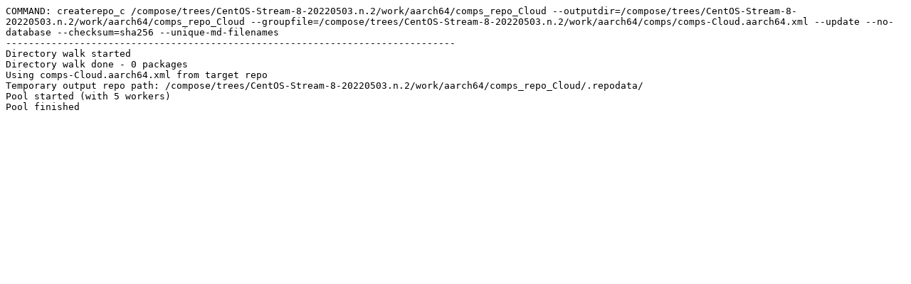

--- FILE ---
content_type: text/plain; charset=UTF-8
request_url: https://composes.centos.org/CentOS-Stream-8-20220503.n.2/logs/aarch64/comps_repo-Cloud.aarch64.log
body_size: 523
content:
COMMAND: createrepo_c /compose/trees/CentOS-Stream-8-20220503.n.2/work/aarch64/comps_repo_Cloud --outputdir=/compose/trees/CentOS-Stream-8-20220503.n.2/work/aarch64/comps_repo_Cloud --groupfile=/compose/trees/CentOS-Stream-8-20220503.n.2/work/aarch64/comps/comps-Cloud.aarch64.xml --update --no-database --checksum=sha256 --unique-md-filenames
-------------------------------------------------------------------------------
Directory walk started
Directory walk done - 0 packages
Using comps-Cloud.aarch64.xml from target repo
Temporary output repo path: /compose/trees/CentOS-Stream-8-20220503.n.2/work/aarch64/comps_repo_Cloud/.repodata/
Pool started (with 5 workers)
Pool finished
